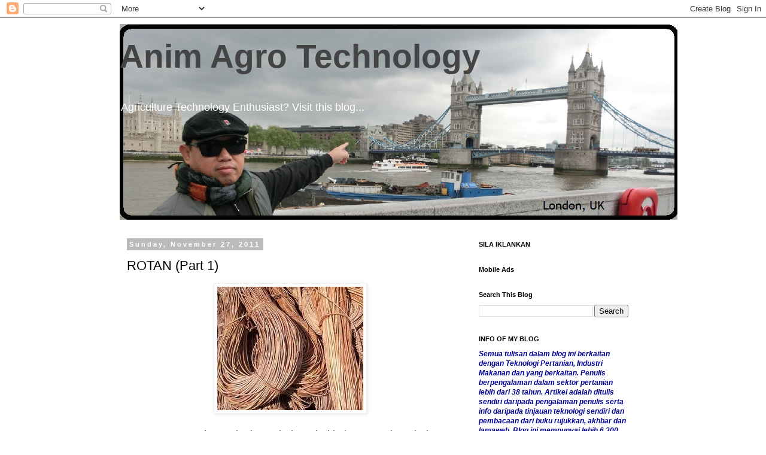

--- FILE ---
content_type: text/html; charset=UTF-8
request_url: https://animhosnan.blogspot.com/b/stats?style=BLACK_TRANSPARENT&timeRange=ALL_TIME&token=APq4FmAqSaMEfyUHT7eP-_cBwjVjjtaZFD9Evj7G_axlDZtCev9PWYMSg3AXu6K7jzybzb6E7Se2zAdrshi5xHPcL3Uxbr6PoQ
body_size: -11
content:
{"total":40991903,"sparklineOptions":{"backgroundColor":{"fillOpacity":0.1,"fill":"#000000"},"series":[{"areaOpacity":0.3,"color":"#202020"}]},"sparklineData":[[0,71],[1,87],[2,64],[3,33],[4,21],[5,27],[6,27],[7,61],[8,78],[9,90],[10,82],[11,82],[12,90],[13,100],[14,91],[15,55],[16,22],[17,20],[18,20],[19,18],[20,20],[21,20],[22,19],[23,26],[24,23],[25,27],[26,28],[27,32],[28,24],[29,25]],"nextTickMs":17391}

--- FILE ---
content_type: text/html; charset=utf-8
request_url: https://www.google.com/recaptcha/api2/aframe
body_size: 267
content:
<!DOCTYPE HTML><html><head><meta http-equiv="content-type" content="text/html; charset=UTF-8"></head><body><script nonce="bTxHy4C2k_irI7S_KpUwhg">/** Anti-fraud and anti-abuse applications only. See google.com/recaptcha */ try{var clients={'sodar':'https://pagead2.googlesyndication.com/pagead/sodar?'};window.addEventListener("message",function(a){try{if(a.source===window.parent){var b=JSON.parse(a.data);var c=clients[b['id']];if(c){var d=document.createElement('img');d.src=c+b['params']+'&rc='+(localStorage.getItem("rc::a")?sessionStorage.getItem("rc::b"):"");window.document.body.appendChild(d);sessionStorage.setItem("rc::e",parseInt(sessionStorage.getItem("rc::e")||0)+1);localStorage.setItem("rc::h",'1763584532776');}}}catch(b){}});window.parent.postMessage("_grecaptcha_ready", "*");}catch(b){}</script></body></html>